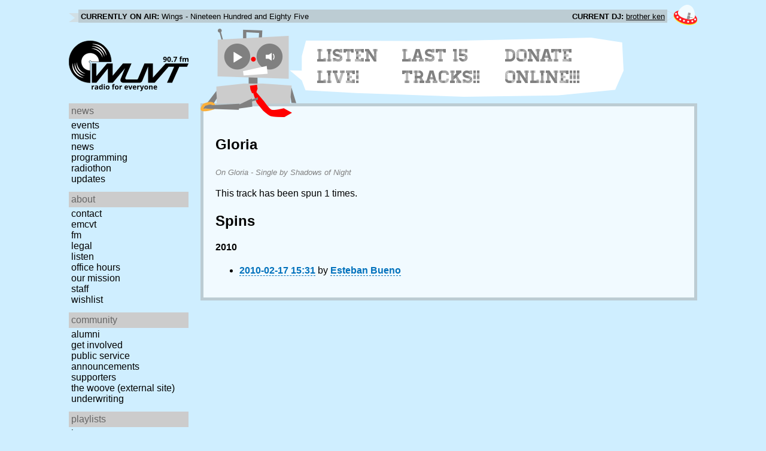

--- FILE ---
content_type: text/javascript
request_url: https://www.wuvt.vt.edu/static/js/responsive_components.js
body_size: 1070
content:
const side = document.querySelector("#side");
const hamburger = document.querySelector("#hamburger");
function toggleMenu() {
    if (side.classList.contains("showMenu")) {
        side.classList.remove("showMenu");
    } else {
        side.classList.add("showMenu");
        }
}
hamburger.addEventListener("click", toggleMenu);
function menuItemsToggleListeners() {
    const sideItems = document.querySelectorAll("#side_primary ul li a"); 
    sideItems.forEach( 
        function(sideItem) { 
            sideItem.addEventListener("click", toggleMenu);
        }
    )
}
menuItemsToggleListeners();
hamburger.addEventListener("click", menuItemsToggleListeners);

function disableButton() {
    const volume_btn = document.getElementById("volume_btn");
    if (window.innerWidth <= 810) {
        volume_btn.disabled = true;
        volume_btn.children.item(0).setAttribute("class", "glyphicon glyphicon-remove");
    }
    else {
        volume_btn.removeAttribute("disabled");
        volume_btn.children.item(0).setAttribute("class", "glyphicon glyphicon-volume-down");
    }
}
window.addEventListener('DOMContentLoaded', function() {
    disableButton();
    window.addEventListener('resize', disableButton);
});
